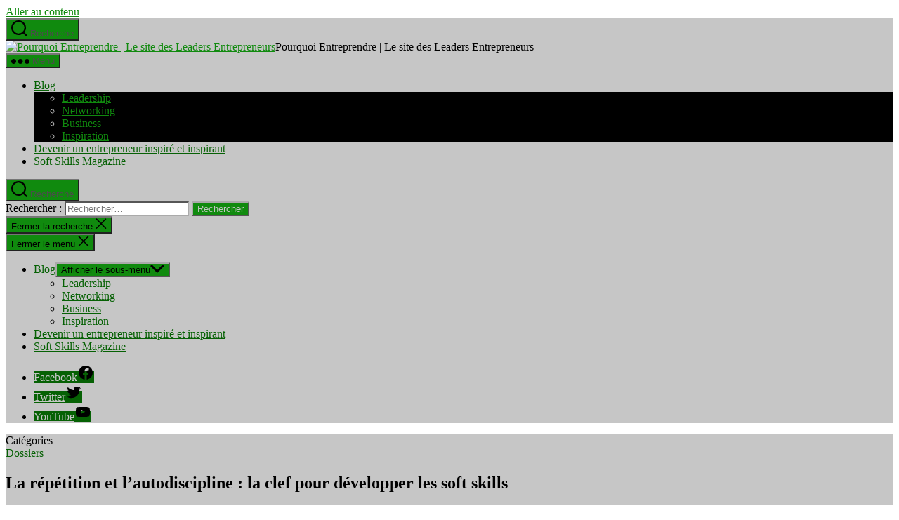

--- FILE ---
content_type: text/html; charset=UTF-8
request_url: https://www.pourquoi-entreprendre.fr/autodiscipline-softskills/
body_size: 23947
content:
<!DOCTYPE html>

<html class="no-js" dir="ltr" lang="fr-FR" prefix="og: https://ogp.me/ns#">

	<head>

		<meta charset="UTF-8">
		<meta name="viewport" content="width=device-width, initial-scale=1.0" >

		<link rel="profile" href="https://gmpg.org/xfn/11">

		<title>La répétition et l’autodiscipline : la clef pour développer les soft skills | Pourquoi Entreprendre | Le site des Leaders Entrepreneurs</title>

		<!-- All in One SEO 4.7.0 - aioseo.com -->
		<meta name="robots" content="max-image-preview:large" />
		<link rel="canonical" href="https://www.pourquoi-entreprendre.fr/autodiscipline-softskills/" />
		<meta name="generator" content="All in One SEO (AIOSEO) 4.7.0" />
		<meta property="og:locale" content="fr_FR" />
		<meta property="og:site_name" content="Pourquoi Entreprendre | Le site des Leaders Entrepreneurs |" />
		<meta property="og:type" content="article" />
		<meta property="og:title" content="La répétition et l’autodiscipline : la clef pour développer les soft skills | Pourquoi Entreprendre | Le site des Leaders Entrepreneurs" />
		<meta property="og:url" content="https://www.pourquoi-entreprendre.fr/autodiscipline-softskills/" />
		<meta property="og:image" content="https://www.pourquoi-entreprendre.fr/wp-content/uploads/2021/05/logo-pourquoi-entreprendre.png" />
		<meta property="og:image:secure_url" content="https://www.pourquoi-entreprendre.fr/wp-content/uploads/2021/05/logo-pourquoi-entreprendre.png" />
		<meta property="article:published_time" content="2017-03-30T09:40:57+00:00" />
		<meta property="article:modified_time" content="2020-10-25T16:16:30+00:00" />
		<meta name="twitter:card" content="summary" />
		<meta name="twitter:title" content="La répétition et l’autodiscipline : la clef pour développer les soft skills | Pourquoi Entreprendre | Le site des Leaders Entrepreneurs" />
		<meta name="twitter:image" content="https://www.pourquoi-entreprendre.fr/wp-content/uploads/2021/05/logo-pourquoi-entreprendre.png" />
		<script type="application/ld+json" class="aioseo-schema">
			{"@context":"https:\/\/schema.org","@graph":[{"@type":"Article","@id":"https:\/\/www.pourquoi-entreprendre.fr\/autodiscipline-softskills\/#article","name":"La r\u00e9p\u00e9tition et l\u2019autodiscipline : la clef pour d\u00e9velopper les soft skills | Pourquoi Entreprendre | Le site des Leaders Entrepreneurs","headline":"La r\u00e9p\u00e9tition et l&#8217;autodiscipline : la clef pour d\u00e9velopper les soft skills","author":{"@id":"https:\/\/www.pourquoi-entreprendre.fr\/author\/admin\/#author"},"publisher":{"@id":"https:\/\/www.pourquoi-entreprendre.fr\/#organization"},"image":{"@type":"ImageObject","url":"https:\/\/www.pourquoi-entreprendre.fr\/wp-content\/uploads\/2017\/03\/Podcast-Leaders-Entrepreneurs-Je\u0301ro\u0302me-Hoarau-light.png","width":1800,"height":1790,"caption":"Podcast Leaders Entrepreneurs - Je\u0301ro\u0302me Hoarau"},"datePublished":"2017-03-30T11:40:57+02:00","dateModified":"2020-10-25T18:16:30+02:00","inLanguage":"fr-FR","commentCount":1,"mainEntityOfPage":{"@id":"https:\/\/www.pourquoi-entreprendre.fr\/autodiscipline-softskills\/#webpage"},"isPartOf":{"@id":"https:\/\/www.pourquoi-entreprendre.fr\/autodiscipline-softskills\/#webpage"},"articleSection":"Dossiers, efficacit\u00e9, habitude, leadership, podcast, soft skills, Vid\u00e9o"},{"@type":"BreadcrumbList","@id":"https:\/\/www.pourquoi-entreprendre.fr\/autodiscipline-softskills\/#breadcrumblist","itemListElement":[{"@type":"ListItem","@id":"https:\/\/www.pourquoi-entreprendre.fr\/#listItem","position":1,"name":"Domicile","item":"https:\/\/www.pourquoi-entreprendre.fr\/","nextItem":"https:\/\/www.pourquoi-entreprendre.fr\/autodiscipline-softskills\/#listItem"},{"@type":"ListItem","@id":"https:\/\/www.pourquoi-entreprendre.fr\/autodiscipline-softskills\/#listItem","position":2,"name":"La r\u00e9p\u00e9tition et l'autodiscipline : la clef pour d\u00e9velopper les soft skills","previousItem":"https:\/\/www.pourquoi-entreprendre.fr\/#listItem"}]},{"@type":"Organization","@id":"https:\/\/www.pourquoi-entreprendre.fr\/#organization","name":"Pourquoi Entreprendre","url":"https:\/\/www.pourquoi-entreprendre.fr\/","logo":{"@type":"ImageObject","url":"https:\/\/www.pourquoi-entreprendre.fr\/wp-content\/uploads\/2021\/05\/logo-pourquoi-entreprendre.png","@id":"https:\/\/www.pourquoi-entreprendre.fr\/autodiscipline-softskills\/#organizationLogo","width":512,"height":268},"image":{"@id":"https:\/\/www.pourquoi-entreprendre.fr\/autodiscipline-softskills\/#organizationLogo"}},{"@type":"Person","@id":"https:\/\/www.pourquoi-entreprendre.fr\/author\/admin\/#author","url":"https:\/\/www.pourquoi-entreprendre.fr\/author\/admin\/","name":"J\u00e9r\u00f4me HOARAU","image":{"@type":"ImageObject","@id":"https:\/\/www.pourquoi-entreprendre.fr\/autodiscipline-softskills\/#authorImage","url":"https:\/\/secure.gravatar.com\/avatar\/c0070e7f1f9b32b1765ecf0f99ab577e?s=96&d=mm&r=g","width":96,"height":96,"caption":"J\u00e9r\u00f4me HOARAU"}},{"@type":"WebPage","@id":"https:\/\/www.pourquoi-entreprendre.fr\/autodiscipline-softskills\/#webpage","url":"https:\/\/www.pourquoi-entreprendre.fr\/autodiscipline-softskills\/","name":"La r\u00e9p\u00e9tition et l\u2019autodiscipline : la clef pour d\u00e9velopper les soft skills | Pourquoi Entreprendre | Le site des Leaders Entrepreneurs","inLanguage":"fr-FR","isPartOf":{"@id":"https:\/\/www.pourquoi-entreprendre.fr\/#website"},"breadcrumb":{"@id":"https:\/\/www.pourquoi-entreprendre.fr\/autodiscipline-softskills\/#breadcrumblist"},"author":{"@id":"https:\/\/www.pourquoi-entreprendre.fr\/author\/admin\/#author"},"creator":{"@id":"https:\/\/www.pourquoi-entreprendre.fr\/author\/admin\/#author"},"image":{"@type":"ImageObject","url":"https:\/\/www.pourquoi-entreprendre.fr\/wp-content\/uploads\/2017\/03\/Podcast-Leaders-Entrepreneurs-Je\u0301ro\u0302me-Hoarau-light.png","@id":"https:\/\/www.pourquoi-entreprendre.fr\/autodiscipline-softskills\/#mainImage","width":1800,"height":1790,"caption":"Podcast Leaders Entrepreneurs - Je\u0301ro\u0302me Hoarau"},"primaryImageOfPage":{"@id":"https:\/\/www.pourquoi-entreprendre.fr\/autodiscipline-softskills\/#mainImage"},"datePublished":"2017-03-30T11:40:57+02:00","dateModified":"2020-10-25T18:16:30+02:00"},{"@type":"WebSite","@id":"https:\/\/www.pourquoi-entreprendre.fr\/#website","url":"https:\/\/www.pourquoi-entreprendre.fr\/","name":"Pourquoi Entreprendre | Le site des Leaders Entrepreneurs","inLanguage":"fr-FR","publisher":{"@id":"https:\/\/www.pourquoi-entreprendre.fr\/#organization"}}]}
		</script>
		<!-- All in One SEO -->

<link rel='dns-prefetch' href='//cdn.jsdelivr.net' />
<link rel='dns-prefetch' href='//www.googletagmanager.com' />
<link rel="alternate" type="application/rss+xml" title="Pourquoi Entreprendre | Le site des Leaders Entrepreneurs &raquo; Flux" href="https://www.pourquoi-entreprendre.fr/feed/" />
<link rel="alternate" type="application/rss+xml" title="Pourquoi Entreprendre | Le site des Leaders Entrepreneurs &raquo; Flux des commentaires" href="https://www.pourquoi-entreprendre.fr/comments/feed/" />
<link rel="alternate" type="application/rss+xml" title="Pourquoi Entreprendre | Le site des Leaders Entrepreneurs &raquo; La répétition et l&#8217;autodiscipline : la clef pour développer les soft skills Flux des commentaires" href="https://www.pourquoi-entreprendre.fr/autodiscipline-softskills/feed/" />
<script>
window._wpemojiSettings = {"baseUrl":"https:\/\/s.w.org\/images\/core\/emoji\/14.0.0\/72x72\/","ext":".png","svgUrl":"https:\/\/s.w.org\/images\/core\/emoji\/14.0.0\/svg\/","svgExt":".svg","source":{"concatemoji":"https:\/\/www.pourquoi-entreprendre.fr\/wp-includes\/js\/wp-emoji-release.min.js?ver=6.3.7"}};
/*! This file is auto-generated */
!function(i,n){var o,s,e;function c(e){try{var t={supportTests:e,timestamp:(new Date).valueOf()};sessionStorage.setItem(o,JSON.stringify(t))}catch(e){}}function p(e,t,n){e.clearRect(0,0,e.canvas.width,e.canvas.height),e.fillText(t,0,0);var t=new Uint32Array(e.getImageData(0,0,e.canvas.width,e.canvas.height).data),r=(e.clearRect(0,0,e.canvas.width,e.canvas.height),e.fillText(n,0,0),new Uint32Array(e.getImageData(0,0,e.canvas.width,e.canvas.height).data));return t.every(function(e,t){return e===r[t]})}function u(e,t,n){switch(t){case"flag":return n(e,"\ud83c\udff3\ufe0f\u200d\u26a7\ufe0f","\ud83c\udff3\ufe0f\u200b\u26a7\ufe0f")?!1:!n(e,"\ud83c\uddfa\ud83c\uddf3","\ud83c\uddfa\u200b\ud83c\uddf3")&&!n(e,"\ud83c\udff4\udb40\udc67\udb40\udc62\udb40\udc65\udb40\udc6e\udb40\udc67\udb40\udc7f","\ud83c\udff4\u200b\udb40\udc67\u200b\udb40\udc62\u200b\udb40\udc65\u200b\udb40\udc6e\u200b\udb40\udc67\u200b\udb40\udc7f");case"emoji":return!n(e,"\ud83e\udef1\ud83c\udffb\u200d\ud83e\udef2\ud83c\udfff","\ud83e\udef1\ud83c\udffb\u200b\ud83e\udef2\ud83c\udfff")}return!1}function f(e,t,n){var r="undefined"!=typeof WorkerGlobalScope&&self instanceof WorkerGlobalScope?new OffscreenCanvas(300,150):i.createElement("canvas"),a=r.getContext("2d",{willReadFrequently:!0}),o=(a.textBaseline="top",a.font="600 32px Arial",{});return e.forEach(function(e){o[e]=t(a,e,n)}),o}function t(e){var t=i.createElement("script");t.src=e,t.defer=!0,i.head.appendChild(t)}"undefined"!=typeof Promise&&(o="wpEmojiSettingsSupports",s=["flag","emoji"],n.supports={everything:!0,everythingExceptFlag:!0},e=new Promise(function(e){i.addEventListener("DOMContentLoaded",e,{once:!0})}),new Promise(function(t){var n=function(){try{var e=JSON.parse(sessionStorage.getItem(o));if("object"==typeof e&&"number"==typeof e.timestamp&&(new Date).valueOf()<e.timestamp+604800&&"object"==typeof e.supportTests)return e.supportTests}catch(e){}return null}();if(!n){if("undefined"!=typeof Worker&&"undefined"!=typeof OffscreenCanvas&&"undefined"!=typeof URL&&URL.createObjectURL&&"undefined"!=typeof Blob)try{var e="postMessage("+f.toString()+"("+[JSON.stringify(s),u.toString(),p.toString()].join(",")+"));",r=new Blob([e],{type:"text/javascript"}),a=new Worker(URL.createObjectURL(r),{name:"wpTestEmojiSupports"});return void(a.onmessage=function(e){c(n=e.data),a.terminate(),t(n)})}catch(e){}c(n=f(s,u,p))}t(n)}).then(function(e){for(var t in e)n.supports[t]=e[t],n.supports.everything=n.supports.everything&&n.supports[t],"flag"!==t&&(n.supports.everythingExceptFlag=n.supports.everythingExceptFlag&&n.supports[t]);n.supports.everythingExceptFlag=n.supports.everythingExceptFlag&&!n.supports.flag,n.DOMReady=!1,n.readyCallback=function(){n.DOMReady=!0}}).then(function(){return e}).then(function(){var e;n.supports.everything||(n.readyCallback(),(e=n.source||{}).concatemoji?t(e.concatemoji):e.wpemoji&&e.twemoji&&(t(e.twemoji),t(e.wpemoji)))}))}((window,document),window._wpemojiSettings);
</script>
<style>
img.wp-smiley,
img.emoji {
	display: inline !important;
	border: none !important;
	box-shadow: none !important;
	height: 1em !important;
	width: 1em !important;
	margin: 0 0.07em !important;
	vertical-align: -0.1em !important;
	background: none !important;
	padding: 0 !important;
}
</style>
	<link rel='stylesheet' id='cf7ic_style-css' href='https://www.pourquoi-entreprendre.fr/wp-content/plugins/contact-form-7-image-captcha/css/cf7ic-style.css?ver=3.3.7' media='all' />
<link rel='stylesheet' id='wp-block-library-css' href='https://www.pourquoi-entreprendre.fr/wp-includes/css/dist/block-library/style.min.css?ver=6.3.7' media='all' />
<link rel='stylesheet' id='fontawesome-free-css' href='https://www.pourquoi-entreprendre.fr/wp-content/plugins/getwid/vendors/fontawesome-free/css/all.min.css?ver=5.5.0' media='all' />
<link rel='stylesheet' id='slick-css' href='https://www.pourquoi-entreprendre.fr/wp-content/plugins/getwid/vendors/slick/slick/slick.min.css?ver=1.9.0' media='all' />
<link rel='stylesheet' id='slick-theme-css' href='https://www.pourquoi-entreprendre.fr/wp-content/plugins/getwid/vendors/slick/slick/slick-theme.min.css?ver=1.9.0' media='all' />
<link rel='stylesheet' id='fancybox-css' href='https://www.pourquoi-entreprendre.fr/wp-content/plugins/getwid/vendors/fancybox/jquery.fancybox.min.css?ver=3.5.7' media='all' />
<link rel='stylesheet' id='getwid-blocks-css' href='https://www.pourquoi-entreprendre.fr/wp-content/plugins/getwid/assets/css/blocks.style.css?ver=2.0.11' media='all' />
<style id='getwid-blocks-inline-css'>
.wp-block-getwid-section .wp-block-getwid-section__wrapper .wp-block-getwid-section__inner-wrapper{max-width: 580px;}
</style>
<style id='classic-theme-styles-inline-css'>
/*! This file is auto-generated */
.wp-block-button__link{color:#fff;background-color:#32373c;border-radius:9999px;box-shadow:none;text-decoration:none;padding:calc(.667em + 2px) calc(1.333em + 2px);font-size:1.125em}.wp-block-file__button{background:#32373c;color:#fff;text-decoration:none}
</style>
<style id='global-styles-inline-css'>
body{--wp--preset--color--black: #000000;--wp--preset--color--cyan-bluish-gray: #abb8c3;--wp--preset--color--white: #ffffff;--wp--preset--color--pale-pink: #f78da7;--wp--preset--color--vivid-red: #cf2e2e;--wp--preset--color--luminous-vivid-orange: #ff6900;--wp--preset--color--luminous-vivid-amber: #fcb900;--wp--preset--color--light-green-cyan: #7bdcb5;--wp--preset--color--vivid-green-cyan: #00d084;--wp--preset--color--pale-cyan-blue: #8ed1fc;--wp--preset--color--vivid-cyan-blue: #0693e3;--wp--preset--color--vivid-purple: #9b51e0;--wp--preset--color--accent: #108a0e;--wp--preset--color--primary: #000000;--wp--preset--color--secondary: #6d6d6d;--wp--preset--color--subtle-background: #dbdbdb;--wp--preset--color--background: #ffffff;--wp--preset--gradient--vivid-cyan-blue-to-vivid-purple: linear-gradient(135deg,rgba(6,147,227,1) 0%,rgb(155,81,224) 100%);--wp--preset--gradient--light-green-cyan-to-vivid-green-cyan: linear-gradient(135deg,rgb(122,220,180) 0%,rgb(0,208,130) 100%);--wp--preset--gradient--luminous-vivid-amber-to-luminous-vivid-orange: linear-gradient(135deg,rgba(252,185,0,1) 0%,rgba(255,105,0,1) 100%);--wp--preset--gradient--luminous-vivid-orange-to-vivid-red: linear-gradient(135deg,rgba(255,105,0,1) 0%,rgb(207,46,46) 100%);--wp--preset--gradient--very-light-gray-to-cyan-bluish-gray: linear-gradient(135deg,rgb(238,238,238) 0%,rgb(169,184,195) 100%);--wp--preset--gradient--cool-to-warm-spectrum: linear-gradient(135deg,rgb(74,234,220) 0%,rgb(151,120,209) 20%,rgb(207,42,186) 40%,rgb(238,44,130) 60%,rgb(251,105,98) 80%,rgb(254,248,76) 100%);--wp--preset--gradient--blush-light-purple: linear-gradient(135deg,rgb(255,206,236) 0%,rgb(152,150,240) 100%);--wp--preset--gradient--blush-bordeaux: linear-gradient(135deg,rgb(254,205,165) 0%,rgb(254,45,45) 50%,rgb(107,0,62) 100%);--wp--preset--gradient--luminous-dusk: linear-gradient(135deg,rgb(255,203,112) 0%,rgb(199,81,192) 50%,rgb(65,88,208) 100%);--wp--preset--gradient--pale-ocean: linear-gradient(135deg,rgb(255,245,203) 0%,rgb(182,227,212) 50%,rgb(51,167,181) 100%);--wp--preset--gradient--electric-grass: linear-gradient(135deg,rgb(202,248,128) 0%,rgb(113,206,126) 100%);--wp--preset--gradient--midnight: linear-gradient(135deg,rgb(2,3,129) 0%,rgb(40,116,252) 100%);--wp--preset--font-size--small: 18px;--wp--preset--font-size--medium: 20px;--wp--preset--font-size--large: 26.25px;--wp--preset--font-size--x-large: 42px;--wp--preset--font-size--normal: 21px;--wp--preset--font-size--larger: 32px;--wp--preset--spacing--20: 0.44rem;--wp--preset--spacing--30: 0.67rem;--wp--preset--spacing--40: 1rem;--wp--preset--spacing--50: 1.5rem;--wp--preset--spacing--60: 2.25rem;--wp--preset--spacing--70: 3.38rem;--wp--preset--spacing--80: 5.06rem;--wp--preset--shadow--natural: 6px 6px 9px rgba(0, 0, 0, 0.2);--wp--preset--shadow--deep: 12px 12px 50px rgba(0, 0, 0, 0.4);--wp--preset--shadow--sharp: 6px 6px 0px rgba(0, 0, 0, 0.2);--wp--preset--shadow--outlined: 6px 6px 0px -3px rgba(255, 255, 255, 1), 6px 6px rgba(0, 0, 0, 1);--wp--preset--shadow--crisp: 6px 6px 0px rgba(0, 0, 0, 1);}:where(.is-layout-flex){gap: 0.5em;}:where(.is-layout-grid){gap: 0.5em;}body .is-layout-flow > .alignleft{float: left;margin-inline-start: 0;margin-inline-end: 2em;}body .is-layout-flow > .alignright{float: right;margin-inline-start: 2em;margin-inline-end: 0;}body .is-layout-flow > .aligncenter{margin-left: auto !important;margin-right: auto !important;}body .is-layout-constrained > .alignleft{float: left;margin-inline-start: 0;margin-inline-end: 2em;}body .is-layout-constrained > .alignright{float: right;margin-inline-start: 2em;margin-inline-end: 0;}body .is-layout-constrained > .aligncenter{margin-left: auto !important;margin-right: auto !important;}body .is-layout-constrained > :where(:not(.alignleft):not(.alignright):not(.alignfull)){max-width: var(--wp--style--global--content-size);margin-left: auto !important;margin-right: auto !important;}body .is-layout-constrained > .alignwide{max-width: var(--wp--style--global--wide-size);}body .is-layout-flex{display: flex;}body .is-layout-flex{flex-wrap: wrap;align-items: center;}body .is-layout-flex > *{margin: 0;}body .is-layout-grid{display: grid;}body .is-layout-grid > *{margin: 0;}:where(.wp-block-columns.is-layout-flex){gap: 2em;}:where(.wp-block-columns.is-layout-grid){gap: 2em;}:where(.wp-block-post-template.is-layout-flex){gap: 1.25em;}:where(.wp-block-post-template.is-layout-grid){gap: 1.25em;}.has-black-color{color: var(--wp--preset--color--black) !important;}.has-cyan-bluish-gray-color{color: var(--wp--preset--color--cyan-bluish-gray) !important;}.has-white-color{color: var(--wp--preset--color--white) !important;}.has-pale-pink-color{color: var(--wp--preset--color--pale-pink) !important;}.has-vivid-red-color{color: var(--wp--preset--color--vivid-red) !important;}.has-luminous-vivid-orange-color{color: var(--wp--preset--color--luminous-vivid-orange) !important;}.has-luminous-vivid-amber-color{color: var(--wp--preset--color--luminous-vivid-amber) !important;}.has-light-green-cyan-color{color: var(--wp--preset--color--light-green-cyan) !important;}.has-vivid-green-cyan-color{color: var(--wp--preset--color--vivid-green-cyan) !important;}.has-pale-cyan-blue-color{color: var(--wp--preset--color--pale-cyan-blue) !important;}.has-vivid-cyan-blue-color{color: var(--wp--preset--color--vivid-cyan-blue) !important;}.has-vivid-purple-color{color: var(--wp--preset--color--vivid-purple) !important;}.has-black-background-color{background-color: var(--wp--preset--color--black) !important;}.has-cyan-bluish-gray-background-color{background-color: var(--wp--preset--color--cyan-bluish-gray) !important;}.has-white-background-color{background-color: var(--wp--preset--color--white) !important;}.has-pale-pink-background-color{background-color: var(--wp--preset--color--pale-pink) !important;}.has-vivid-red-background-color{background-color: var(--wp--preset--color--vivid-red) !important;}.has-luminous-vivid-orange-background-color{background-color: var(--wp--preset--color--luminous-vivid-orange) !important;}.has-luminous-vivid-amber-background-color{background-color: var(--wp--preset--color--luminous-vivid-amber) !important;}.has-light-green-cyan-background-color{background-color: var(--wp--preset--color--light-green-cyan) !important;}.has-vivid-green-cyan-background-color{background-color: var(--wp--preset--color--vivid-green-cyan) !important;}.has-pale-cyan-blue-background-color{background-color: var(--wp--preset--color--pale-cyan-blue) !important;}.has-vivid-cyan-blue-background-color{background-color: var(--wp--preset--color--vivid-cyan-blue) !important;}.has-vivid-purple-background-color{background-color: var(--wp--preset--color--vivid-purple) !important;}.has-black-border-color{border-color: var(--wp--preset--color--black) !important;}.has-cyan-bluish-gray-border-color{border-color: var(--wp--preset--color--cyan-bluish-gray) !important;}.has-white-border-color{border-color: var(--wp--preset--color--white) !important;}.has-pale-pink-border-color{border-color: var(--wp--preset--color--pale-pink) !important;}.has-vivid-red-border-color{border-color: var(--wp--preset--color--vivid-red) !important;}.has-luminous-vivid-orange-border-color{border-color: var(--wp--preset--color--luminous-vivid-orange) !important;}.has-luminous-vivid-amber-border-color{border-color: var(--wp--preset--color--luminous-vivid-amber) !important;}.has-light-green-cyan-border-color{border-color: var(--wp--preset--color--light-green-cyan) !important;}.has-vivid-green-cyan-border-color{border-color: var(--wp--preset--color--vivid-green-cyan) !important;}.has-pale-cyan-blue-border-color{border-color: var(--wp--preset--color--pale-cyan-blue) !important;}.has-vivid-cyan-blue-border-color{border-color: var(--wp--preset--color--vivid-cyan-blue) !important;}.has-vivid-purple-border-color{border-color: var(--wp--preset--color--vivid-purple) !important;}.has-vivid-cyan-blue-to-vivid-purple-gradient-background{background: var(--wp--preset--gradient--vivid-cyan-blue-to-vivid-purple) !important;}.has-light-green-cyan-to-vivid-green-cyan-gradient-background{background: var(--wp--preset--gradient--light-green-cyan-to-vivid-green-cyan) !important;}.has-luminous-vivid-amber-to-luminous-vivid-orange-gradient-background{background: var(--wp--preset--gradient--luminous-vivid-amber-to-luminous-vivid-orange) !important;}.has-luminous-vivid-orange-to-vivid-red-gradient-background{background: var(--wp--preset--gradient--luminous-vivid-orange-to-vivid-red) !important;}.has-very-light-gray-to-cyan-bluish-gray-gradient-background{background: var(--wp--preset--gradient--very-light-gray-to-cyan-bluish-gray) !important;}.has-cool-to-warm-spectrum-gradient-background{background: var(--wp--preset--gradient--cool-to-warm-spectrum) !important;}.has-blush-light-purple-gradient-background{background: var(--wp--preset--gradient--blush-light-purple) !important;}.has-blush-bordeaux-gradient-background{background: var(--wp--preset--gradient--blush-bordeaux) !important;}.has-luminous-dusk-gradient-background{background: var(--wp--preset--gradient--luminous-dusk) !important;}.has-pale-ocean-gradient-background{background: var(--wp--preset--gradient--pale-ocean) !important;}.has-electric-grass-gradient-background{background: var(--wp--preset--gradient--electric-grass) !important;}.has-midnight-gradient-background{background: var(--wp--preset--gradient--midnight) !important;}.has-small-font-size{font-size: var(--wp--preset--font-size--small) !important;}.has-medium-font-size{font-size: var(--wp--preset--font-size--medium) !important;}.has-large-font-size{font-size: var(--wp--preset--font-size--large) !important;}.has-x-large-font-size{font-size: var(--wp--preset--font-size--x-large) !important;}
.wp-block-navigation a:where(:not(.wp-element-button)){color: inherit;}
:where(.wp-block-post-template.is-layout-flex){gap: 1.25em;}:where(.wp-block-post-template.is-layout-grid){gap: 1.25em;}
:where(.wp-block-columns.is-layout-flex){gap: 2em;}:where(.wp-block-columns.is-layout-grid){gap: 2em;}
.wp-block-pullquote{font-size: 1.5em;line-height: 1.6;}
</style>
<link rel='stylesheet' id='contact-form-7-css' href='https://www.pourquoi-entreprendre.fr/wp-content/plugins/contact-form-7/includes/css/styles.css?ver=5.9.8' media='all' />
<link rel='stylesheet' id='cookie-notice-front-css' href='https://www.pourquoi-entreprendre.fr/wp-content/plugins/cookie-notice/css/front.min.css?ver=2.4.18' media='all' />
<link rel='stylesheet' id='twentytwenty-style-css' href='https://www.pourquoi-entreprendre.fr/wp-content/themes/twentytwenty/style.css?ver=2.1' media='all' />
<style id='twentytwenty-style-inline-css'>
.color-accent,.color-accent-hover:hover,.color-accent-hover:focus,:root .has-accent-color,.has-drop-cap:not(:focus):first-letter,.wp-block-button.is-style-outline,a { color: #108a0e; }blockquote,.border-color-accent,.border-color-accent-hover:hover,.border-color-accent-hover:focus { border-color: #108a0e; }button,.button,.faux-button,.wp-block-button__link,.wp-block-file .wp-block-file__button,input[type="button"],input[type="reset"],input[type="submit"],.bg-accent,.bg-accent-hover:hover,.bg-accent-hover:focus,:root .has-accent-background-color,.comment-reply-link { background-color: #108a0e; }.fill-children-accent,.fill-children-accent * { fill: #108a0e; }:root .has-background-color,button,.button,.faux-button,.wp-block-button__link,.wp-block-file__button,input[type="button"],input[type="reset"],input[type="submit"],.wp-block-button,.comment-reply-link,.has-background.has-primary-background-color:not(.has-text-color),.has-background.has-primary-background-color *:not(.has-text-color),.has-background.has-accent-background-color:not(.has-text-color),.has-background.has-accent-background-color *:not(.has-text-color) { color: #ffffff; }:root .has-background-background-color { background-color: #ffffff; }body,.entry-title a,:root .has-primary-color { color: #000000; }:root .has-primary-background-color { background-color: #000000; }cite,figcaption,.wp-caption-text,.post-meta,.entry-content .wp-block-archives li,.entry-content .wp-block-categories li,.entry-content .wp-block-latest-posts li,.wp-block-latest-comments__comment-date,.wp-block-latest-posts__post-date,.wp-block-embed figcaption,.wp-block-image figcaption,.wp-block-pullquote cite,.comment-metadata,.comment-respond .comment-notes,.comment-respond .logged-in-as,.pagination .dots,.entry-content hr:not(.has-background),hr.styled-separator,:root .has-secondary-color { color: #6d6d6d; }:root .has-secondary-background-color { background-color: #6d6d6d; }pre,fieldset,input,textarea,table,table *,hr { border-color: #dbdbdb; }caption,code,code,kbd,samp,.wp-block-table.is-style-stripes tbody tr:nth-child(odd),:root .has-subtle-background-background-color { background-color: #dbdbdb; }.wp-block-table.is-style-stripes { border-bottom-color: #dbdbdb; }.wp-block-latest-posts.is-grid li { border-top-color: #dbdbdb; }:root .has-subtle-background-color { color: #dbdbdb; }body:not(.overlay-header) .primary-menu > li > a,body:not(.overlay-header) .primary-menu > li > .icon,.modal-menu a,.footer-menu a, .footer-widgets a,#site-footer .wp-block-button.is-style-outline,.wp-block-pullquote:before,.singular:not(.overlay-header) .entry-header a,.archive-header a,.header-footer-group .color-accent,.header-footer-group .color-accent-hover:hover { color: #066104; }.social-icons a,#site-footer button:not(.toggle),#site-footer .button,#site-footer .faux-button,#site-footer .wp-block-button__link,#site-footer .wp-block-file__button,#site-footer input[type="button"],#site-footer input[type="reset"],#site-footer input[type="submit"] { background-color: #066104; }.social-icons a,body:not(.overlay-header) .primary-menu ul,.header-footer-group button,.header-footer-group .button,.header-footer-group .faux-button,.header-footer-group .wp-block-button:not(.is-style-outline) .wp-block-button__link,.header-footer-group .wp-block-file__button,.header-footer-group input[type="button"],.header-footer-group input[type="reset"],.header-footer-group input[type="submit"] { color: #c6c6c6; }#site-header,.footer-nav-widgets-wrapper,#site-footer,.menu-modal,.menu-modal-inner,.search-modal-inner,.archive-header,.singular .entry-header,.singular .featured-media:before,.wp-block-pullquote:before { background-color: #c6c6c6; }.header-footer-group,body:not(.overlay-header) #site-header .toggle,.menu-modal .toggle { color: #000000; }body:not(.overlay-header) .primary-menu ul { background-color: #000000; }body:not(.overlay-header) .primary-menu > li > ul:after { border-bottom-color: #000000; }body:not(.overlay-header) .primary-menu ul ul:after { border-left-color: #000000; }.site-description,body:not(.overlay-header) .toggle-inner .toggle-text,.widget .post-date,.widget .rss-date,.widget_archive li,.widget_categories li,.widget cite,.widget_pages li,.widget_meta li,.widget_nav_menu li,.powered-by-wordpress,.to-the-top,.singular .entry-header .post-meta,.singular:not(.overlay-header) .entry-header .post-meta a { color: #4c4c4c; }.header-footer-group pre,.header-footer-group fieldset,.header-footer-group input,.header-footer-group textarea,.header-footer-group table,.header-footer-group table *,.footer-nav-widgets-wrapper,#site-footer,.menu-modal nav *,.footer-widgets-outer-wrapper,.footer-top { border-color: #aaaaaa; }.header-footer-group table caption,body:not(.overlay-header) .header-inner .toggle-wrapper::before { background-color: #aaaaaa; }
</style>
<link rel='stylesheet' id='twentytwenty-print-style-css' href='https://www.pourquoi-entreprendre.fr/wp-content/themes/twentytwenty/print.css?ver=2.1' media='print' />
<script src='https://www.pourquoi-entreprendre.fr/wp-includes/js/jquery/jquery.min.js?ver=3.7.0' id='jquery-core-js'></script>
<script src='https://www.pourquoi-entreprendre.fr/wp-includes/js/jquery/jquery-migrate.min.js?ver=3.4.1' id='jquery-migrate-js'></script>
<script id="cookie-notice-front-js-before">
var cnArgs = {"ajaxUrl":"https:\/\/www.pourquoi-entreprendre.fr\/wp-admin\/admin-ajax.php","nonce":"932f501d7f","hideEffect":"fade","position":"bottom","onScroll":false,"onScrollOffset":100,"onClick":false,"cookieName":"cookie_notice_accepted","cookieTime":15811200,"cookieTimeRejected":3600,"globalCookie":false,"redirection":false,"cache":false,"revokeCookies":false,"revokeCookiesOpt":"automatic"};
</script>
<script src='https://www.pourquoi-entreprendre.fr/wp-content/plugins/cookie-notice/js/front.min.js?ver=2.4.18' id='cookie-notice-front-js'></script>
<script src='https://www.pourquoi-entreprendre.fr/wp-content/themes/twentytwenty/assets/js/index.js?ver=2.1' id='twentytwenty-js-js' async></script>

<!-- Extrait de code de la balise Google (gtag.js) ajouté par Site Kit -->

<!-- Extrait Google Analytics ajouté par Site Kit -->
<script src='https://www.googletagmanager.com/gtag/js?id=GT-NNXK5ZX' id='google_gtagjs-js' async></script>
<script id="google_gtagjs-js-after">
window.dataLayer = window.dataLayer || [];function gtag(){dataLayer.push(arguments);}
gtag("set","linker",{"domains":["www.pourquoi-entreprendre.fr"]});
gtag("js", new Date());
gtag("set", "developer_id.dZTNiMT", true);
gtag("config", "GT-NNXK5ZX");
</script>

<!-- Extrait de code de la balise Google de fin (gtag.js) ajouté par Site Kit -->
<link rel="https://api.w.org/" href="https://www.pourquoi-entreprendre.fr/wp-json/" /><link rel="alternate" type="application/json" href="https://www.pourquoi-entreprendre.fr/wp-json/wp/v2/posts/11980" /><link rel="EditURI" type="application/rsd+xml" title="RSD" href="https://www.pourquoi-entreprendre.fr/xmlrpc.php?rsd" />
<meta name="generator" content="WordPress 6.3.7" />
<link rel='shortlink' href='https://www.pourquoi-entreprendre.fr/?p=11980' />
<link rel="alternate" type="application/json+oembed" href="https://www.pourquoi-entreprendre.fr/wp-json/oembed/1.0/embed?url=https%3A%2F%2Fwww.pourquoi-entreprendre.fr%2Fautodiscipline-softskills%2F" />
<link rel="alternate" type="text/xml+oembed" href="https://www.pourquoi-entreprendre.fr/wp-json/oembed/1.0/embed?url=https%3A%2F%2Fwww.pourquoi-entreprendre.fr%2Fautodiscipline-softskills%2F&#038;format=xml" />

		<!-- GA Google Analytics @ https://m0n.co/ga -->
		<script>
			(function(i,s,o,g,r,a,m){i['GoogleAnalyticsObject']=r;i[r]=i[r]||function(){
			(i[r].q=i[r].q||[]).push(arguments)},i[r].l=1*new Date();a=s.createElement(o),
			m=s.getElementsByTagName(o)[0];a.async=1;a.src=g;m.parentNode.insertBefore(a,m)
			})(window,document,'script','https://www.google-analytics.com/analytics.js','ga');
			ga('create', 'UA-15992802-1 ', 'auto');
			ga('require', 'displayfeatures');
			ga('require', 'linkid');
			ga('set', 'anonymizeIp', true);
			ga('set', 'forceSSL', true);
			ga('send', 'pageview');
		</script>

	<meta name="generator" content="Site Kit by Google 1.134.0" />	<script>document.documentElement.className = document.documentElement.className.replace( 'no-js', 'js' );</script>
	<style>.recentcomments a{display:inline !important;padding:0 !important;margin:0 !important;}</style><style id="custom-background-css">
body.custom-background { background-color: #ffffff; }
</style>
	<link rel="icon" href="https://www.pourquoi-entreprendre.fr/wp-content/uploads/2015/02/pefr.png" sizes="32x32" />
<link rel="icon" href="https://www.pourquoi-entreprendre.fr/wp-content/uploads/2015/02/pefr.png" sizes="192x192" />
<link rel="apple-touch-icon" href="https://www.pourquoi-entreprendre.fr/wp-content/uploads/2015/02/pefr.png" />
<meta name="msapplication-TileImage" content="https://www.pourquoi-entreprendre.fr/wp-content/uploads/2015/02/pefr.png" />

	</head>

	<body class="post-template-default single single-post postid-11980 single-format-video custom-background wp-custom-logo wp-embed-responsive cookies-not-set singular enable-search-modal has-post-thumbnail has-single-pagination showing-comments show-avatars footer-top-visible">

		<a class="skip-link screen-reader-text" href="#site-content">Aller au contenu</a>
		<header id="site-header" class="header-footer-group">

			<div class="header-inner section-inner">

				<div class="header-titles-wrapper">

					
						<button class="toggle search-toggle mobile-search-toggle" data-toggle-target=".search-modal" data-toggle-body-class="showing-search-modal" data-set-focus=".search-modal .search-field" aria-expanded="false">
							<span class="toggle-inner">
								<span class="toggle-icon">
									<svg class="svg-icon" aria-hidden="true" role="img" focusable="false" xmlns="http://www.w3.org/2000/svg" width="23" height="23" viewBox="0 0 23 23"><path d="M38.710696,48.0601792 L43,52.3494831 L41.3494831,54 L37.0601792,49.710696 C35.2632422,51.1481185 32.9839107,52.0076499 30.5038249,52.0076499 C24.7027226,52.0076499 20,47.3049272 20,41.5038249 C20,35.7027226 24.7027226,31 30.5038249,31 C36.3049272,31 41.0076499,35.7027226 41.0076499,41.5038249 C41.0076499,43.9839107 40.1481185,46.2632422 38.710696,48.0601792 Z M36.3875844,47.1716785 C37.8030221,45.7026647 38.6734666,43.7048964 38.6734666,41.5038249 C38.6734666,36.9918565 35.0157934,33.3341833 30.5038249,33.3341833 C25.9918565,33.3341833 22.3341833,36.9918565 22.3341833,41.5038249 C22.3341833,46.0157934 25.9918565,49.6734666 30.5038249,49.6734666 C32.7048964,49.6734666 34.7026647,48.8030221 36.1716785,47.3875844 C36.2023931,47.347638 36.2360451,47.3092237 36.2726343,47.2726343 C36.3092237,47.2360451 36.347638,47.2023931 36.3875844,47.1716785 Z" transform="translate(-20 -31)" /></svg>								</span>
								<span class="toggle-text">Recherche</span>
							</span>
						</button><!-- .search-toggle -->

					
					<div class="header-titles">

						<div class="site-logo faux-heading"><a href="https://www.pourquoi-entreprendre.fr/" class="custom-logo-link" rel="home"><img width="512" height="268" src="https://www.pourquoi-entreprendre.fr/wp-content/uploads/2021/05/logo-pourquoi-entreprendre.png" class="custom-logo" alt="Pourquoi Entreprendre | Le site des Leaders Entrepreneurs" decoding="async" fetchpriority="high" srcset="https://www.pourquoi-entreprendre.fr/wp-content/uploads/2021/05/logo-pourquoi-entreprendre.png 512w, https://www.pourquoi-entreprendre.fr/wp-content/uploads/2021/05/logo-pourquoi-entreprendre-300x157.png 300w, https://www.pourquoi-entreprendre.fr/wp-content/uploads/2021/05/logo-pourquoi-entreprendre-450x236.png 450w" sizes="(max-width: 512px) 100vw, 512px" /></a><span class="screen-reader-text">Pourquoi Entreprendre | Le site des Leaders Entrepreneurs</span></div>
					</div><!-- .header-titles -->

					<button class="toggle nav-toggle mobile-nav-toggle" data-toggle-target=".menu-modal"  data-toggle-body-class="showing-menu-modal" aria-expanded="false" data-set-focus=".close-nav-toggle">
						<span class="toggle-inner">
							<span class="toggle-icon">
								<svg class="svg-icon" aria-hidden="true" role="img" focusable="false" xmlns="http://www.w3.org/2000/svg" width="26" height="7" viewBox="0 0 26 7"><path fill-rule="evenodd" d="M332.5,45 C330.567003,45 329,43.4329966 329,41.5 C329,39.5670034 330.567003,38 332.5,38 C334.432997,38 336,39.5670034 336,41.5 C336,43.4329966 334.432997,45 332.5,45 Z M342,45 C340.067003,45 338.5,43.4329966 338.5,41.5 C338.5,39.5670034 340.067003,38 342,38 C343.932997,38 345.5,39.5670034 345.5,41.5 C345.5,43.4329966 343.932997,45 342,45 Z M351.5,45 C349.567003,45 348,43.4329966 348,41.5 C348,39.5670034 349.567003,38 351.5,38 C353.432997,38 355,39.5670034 355,41.5 C355,43.4329966 353.432997,45 351.5,45 Z" transform="translate(-329 -38)" /></svg>							</span>
							<span class="toggle-text">Menu</span>
						</span>
					</button><!-- .nav-toggle -->

				</div><!-- .header-titles-wrapper -->

				<div class="header-navigation-wrapper">

					
							<nav class="primary-menu-wrapper" aria-label="Horizontal">

								<ul class="primary-menu reset-list-style">

								<li id="menu-item-14007" class="menu-item menu-item-type-post_type menu-item-object-page current_page_parent menu-item-has-children menu-item-14007"><a href="https://www.pourquoi-entreprendre.fr/blog-entrepreneur/">Blog</a><span class="icon"></span>
<ul class="sub-menu">
	<li id="menu-item-9649" class="menu-item menu-item-type-custom menu-item-object-custom menu-item-9649"><a href="http://www.pourquoi-entreprendre.fr/tag/leadership/">Leadership</a></li>
	<li id="menu-item-9650" class="menu-item menu-item-type-custom menu-item-object-custom menu-item-9650"><a href="http://www.pourquoi-entreprendre.fr/tag/networking/">Networking</a></li>
	<li id="menu-item-9651" class="menu-item menu-item-type-custom menu-item-object-custom menu-item-9651"><a href="http://www.pourquoi-entreprendre.fr/tag/business/">Business</a></li>
	<li id="menu-item-9652" class="menu-item menu-item-type-custom menu-item-object-custom menu-item-9652"><a href="http://www.pourquoi-entreprendre.fr/tag/inspiration/">Inspiration</a></li>
</ul>
</li>
<li id="menu-item-12514" class="menu-item menu-item-type-custom menu-item-object-custom menu-item-12514"><a target="_blank" rel="noopener" href="https://lesintelligences.com/sl/pourquoientreprendre">Devenir un entrepreneur inspiré et inspirant</a></li>
<li id="menu-item-12800" class="menu-item menu-item-type-custom menu-item-object-custom menu-item-12800"><a target="_blank" rel="noopener" href="https://jerome-hoarau.com/Soft_Skills/m-Mag">Soft Skills Magazine</a></li>

								</ul>

							</nav><!-- .primary-menu-wrapper -->

						
						<div class="header-toggles hide-no-js">

						
							<div class="toggle-wrapper search-toggle-wrapper">

								<button class="toggle search-toggle desktop-search-toggle" data-toggle-target=".search-modal" data-toggle-body-class="showing-search-modal" data-set-focus=".search-modal .search-field" aria-expanded="false">
									<span class="toggle-inner">
										<svg class="svg-icon" aria-hidden="true" role="img" focusable="false" xmlns="http://www.w3.org/2000/svg" width="23" height="23" viewBox="0 0 23 23"><path d="M38.710696,48.0601792 L43,52.3494831 L41.3494831,54 L37.0601792,49.710696 C35.2632422,51.1481185 32.9839107,52.0076499 30.5038249,52.0076499 C24.7027226,52.0076499 20,47.3049272 20,41.5038249 C20,35.7027226 24.7027226,31 30.5038249,31 C36.3049272,31 41.0076499,35.7027226 41.0076499,41.5038249 C41.0076499,43.9839107 40.1481185,46.2632422 38.710696,48.0601792 Z M36.3875844,47.1716785 C37.8030221,45.7026647 38.6734666,43.7048964 38.6734666,41.5038249 C38.6734666,36.9918565 35.0157934,33.3341833 30.5038249,33.3341833 C25.9918565,33.3341833 22.3341833,36.9918565 22.3341833,41.5038249 C22.3341833,46.0157934 25.9918565,49.6734666 30.5038249,49.6734666 C32.7048964,49.6734666 34.7026647,48.8030221 36.1716785,47.3875844 C36.2023931,47.347638 36.2360451,47.3092237 36.2726343,47.2726343 C36.3092237,47.2360451 36.347638,47.2023931 36.3875844,47.1716785 Z" transform="translate(-20 -31)" /></svg>										<span class="toggle-text">Recherche</span>
									</span>
								</button><!-- .search-toggle -->

							</div>

							
						</div><!-- .header-toggles -->
						
				</div><!-- .header-navigation-wrapper -->

			</div><!-- .header-inner -->

			<div class="search-modal cover-modal header-footer-group" data-modal-target-string=".search-modal" role="dialog" aria-modal="true" aria-label="Rechercher">

	<div class="search-modal-inner modal-inner">

		<div class="section-inner">

			<form role="search" aria-label="Rechercher :" method="get" class="search-form" action="https://www.pourquoi-entreprendre.fr/">
	<label for="search-form-1">
		<span class="screen-reader-text">Rechercher :</span>
		<input type="search" id="search-form-1" class="search-field" placeholder="Rechercher&hellip;" value="" name="s" />
	</label>
	<input type="submit" class="search-submit" value="Rechercher" />
</form>

			<button class="toggle search-untoggle close-search-toggle fill-children-current-color" data-toggle-target=".search-modal" data-toggle-body-class="showing-search-modal" data-set-focus=".search-modal .search-field">
				<span class="screen-reader-text">Fermer la recherche</span>
				<svg class="svg-icon" aria-hidden="true" role="img" focusable="false" xmlns="http://www.w3.org/2000/svg" width="16" height="16" viewBox="0 0 16 16"><polygon fill="" fill-rule="evenodd" points="6.852 7.649 .399 1.195 1.445 .149 7.899 6.602 14.352 .149 15.399 1.195 8.945 7.649 15.399 14.102 14.352 15.149 7.899 8.695 1.445 15.149 .399 14.102" /></svg>			</button><!-- .search-toggle -->

		</div><!-- .section-inner -->

	</div><!-- .search-modal-inner -->

</div><!-- .menu-modal -->

		</header><!-- #site-header -->

		
<div class="menu-modal cover-modal header-footer-group" data-modal-target-string=".menu-modal">

	<div class="menu-modal-inner modal-inner">

		<div class="menu-wrapper section-inner">

			<div class="menu-top">

				<button class="toggle close-nav-toggle fill-children-current-color" data-toggle-target=".menu-modal" data-toggle-body-class="showing-menu-modal" data-set-focus=".menu-modal">
					<span class="toggle-text">Fermer le menu</span>
					<svg class="svg-icon" aria-hidden="true" role="img" focusable="false" xmlns="http://www.w3.org/2000/svg" width="16" height="16" viewBox="0 0 16 16"><polygon fill="" fill-rule="evenodd" points="6.852 7.649 .399 1.195 1.445 .149 7.899 6.602 14.352 .149 15.399 1.195 8.945 7.649 15.399 14.102 14.352 15.149 7.899 8.695 1.445 15.149 .399 14.102" /></svg>				</button><!-- .nav-toggle -->

				
					<nav class="mobile-menu" aria-label="Mobile">

						<ul class="modal-menu reset-list-style">

						<li class="menu-item menu-item-type-post_type menu-item-object-page current_page_parent menu-item-has-children menu-item-14007"><div class="ancestor-wrapper"><a href="https://www.pourquoi-entreprendre.fr/blog-entrepreneur/">Blog</a><button class="toggle sub-menu-toggle fill-children-current-color" data-toggle-target=".menu-modal .menu-item-14007 > .sub-menu" data-toggle-type="slidetoggle" data-toggle-duration="250" aria-expanded="false"><span class="screen-reader-text">Afficher le sous-menu</span><svg class="svg-icon" aria-hidden="true" role="img" focusable="false" xmlns="http://www.w3.org/2000/svg" width="20" height="12" viewBox="0 0 20 12"><polygon fill="" fill-rule="evenodd" points="1319.899 365.778 1327.678 358 1329.799 360.121 1319.899 370.021 1310 360.121 1312.121 358" transform="translate(-1310 -358)" /></svg></button></div><!-- .ancestor-wrapper -->
<ul class="sub-menu">
	<li class="menu-item menu-item-type-custom menu-item-object-custom menu-item-9649"><div class="ancestor-wrapper"><a href="http://www.pourquoi-entreprendre.fr/tag/leadership/">Leadership</a></div><!-- .ancestor-wrapper --></li>
	<li class="menu-item menu-item-type-custom menu-item-object-custom menu-item-9650"><div class="ancestor-wrapper"><a href="http://www.pourquoi-entreprendre.fr/tag/networking/">Networking</a></div><!-- .ancestor-wrapper --></li>
	<li class="menu-item menu-item-type-custom menu-item-object-custom menu-item-9651"><div class="ancestor-wrapper"><a href="http://www.pourquoi-entreprendre.fr/tag/business/">Business</a></div><!-- .ancestor-wrapper --></li>
	<li class="menu-item menu-item-type-custom menu-item-object-custom menu-item-9652"><div class="ancestor-wrapper"><a href="http://www.pourquoi-entreprendre.fr/tag/inspiration/">Inspiration</a></div><!-- .ancestor-wrapper --></li>
</ul>
</li>
<li class="menu-item menu-item-type-custom menu-item-object-custom menu-item-12514"><div class="ancestor-wrapper"><a target="_blank" rel="noopener" href="https://lesintelligences.com/sl/pourquoientreprendre">Devenir un entrepreneur inspiré et inspirant</a></div><!-- .ancestor-wrapper --></li>
<li class="menu-item menu-item-type-custom menu-item-object-custom menu-item-12800"><div class="ancestor-wrapper"><a target="_blank" rel="noopener" href="https://jerome-hoarau.com/Soft_Skills/m-Mag">Soft Skills Magazine</a></div><!-- .ancestor-wrapper --></li>

						</ul>

					</nav>

					
			</div><!-- .menu-top -->

			<div class="menu-bottom">

				
					<nav aria-label="Liens de réseaux sociaux étendus">
						<ul class="social-menu reset-list-style social-icons fill-children-current-color">

							<li id="menu-item-14008" class="menu-item menu-item-type-custom menu-item-object-custom menu-item-14008"><a target="_blank" rel="noopener" href="https://www.facebook.com/jeromehoaraupro"><span class="screen-reader-text">Facebook</span><svg class="svg-icon" aria-hidden="true" role="img" focusable="false" width="24" height="24" viewBox="0 0 24 24" xmlns="http://www.w3.org/2000/svg"><path d="M12 2C6.5 2 2 6.5 2 12c0 5 3.7 9.1 8.4 9.9v-7H7.9V12h2.5V9.8c0-2.5 1.5-3.9 3.8-3.9 1.1 0 2.2.2 2.2.2v2.5h-1.3c-1.2 0-1.6.8-1.6 1.6V12h2.8l-.4 2.9h-2.3v7C18.3 21.1 22 17 22 12c0-5.5-4.5-10-10-10z"></path></svg></a></li>
<li id="menu-item-14009" class="menu-item menu-item-type-custom menu-item-object-custom menu-item-14009"><a target="_blank" rel="noopener" href="http://twitter.com/jero974"><span class="screen-reader-text">Twitter</span><svg class="svg-icon" aria-hidden="true" role="img" focusable="false" width="24" height="24" viewBox="0 0 24 24" xmlns="http://www.w3.org/2000/svg"><path d="M22.23,5.924c-0.736,0.326-1.527,0.547-2.357,0.646c0.847-0.508,1.498-1.312,1.804-2.27 c-0.793,0.47-1.671,0.812-2.606,0.996C18.324,4.498,17.257,4,16.077,4c-2.266,0-4.103,1.837-4.103,4.103 c0,0.322,0.036,0.635,0.106,0.935C8.67,8.867,5.647,7.234,3.623,4.751C3.27,5.357,3.067,6.062,3.067,6.814 c0,1.424,0.724,2.679,1.825,3.415c-0.673-0.021-1.305-0.206-1.859-0.513c0,0.017,0,0.034,0,0.052c0,1.988,1.414,3.647,3.292,4.023 c-0.344,0.094-0.707,0.144-1.081,0.144c-0.264,0-0.521-0.026-0.772-0.074c0.522,1.63,2.038,2.816,3.833,2.85 c-1.404,1.1-3.174,1.756-5.096,1.756c-0.331,0-0.658-0.019-0.979-0.057c1.816,1.164,3.973,1.843,6.29,1.843 c7.547,0,11.675-6.252,11.675-11.675c0-0.178-0.004-0.355-0.012-0.531C20.985,7.47,21.68,6.747,22.23,5.924z"></path></svg></a></li>
<li id="menu-item-14010" class="menu-item menu-item-type-custom menu-item-object-custom menu-item-14010"><a target="_blank" rel="noopener" href="https://www.youtube.com/channel/UCaUOAMfxMyI6PHQ6t3yeYpQ"><span class="screen-reader-text">YouTube</span><svg class="svg-icon" aria-hidden="true" role="img" focusable="false" width="24" height="24" viewBox="0 0 24 24" xmlns="http://www.w3.org/2000/svg"><path d="M21.8,8.001c0,0-0.195-1.378-0.795-1.985c-0.76-0.797-1.613-0.801-2.004-0.847c-2.799-0.202-6.997-0.202-6.997-0.202 h-0.009c0,0-4.198,0-6.997,0.202C4.608,5.216,3.756,5.22,2.995,6.016C2.395,6.623,2.2,8.001,2.2,8.001S2,9.62,2,11.238v1.517 c0,1.618,0.2,3.237,0.2,3.237s0.195,1.378,0.795,1.985c0.761,0.797,1.76,0.771,2.205,0.855c1.6,0.153,6.8,0.201,6.8,0.201 s4.203-0.006,7.001-0.209c0.391-0.047,1.243-0.051,2.004-0.847c0.6-0.607,0.795-1.985,0.795-1.985s0.2-1.618,0.2-3.237v-1.517 C22,9.62,21.8,8.001,21.8,8.001z M9.935,14.594l-0.001-5.62l5.404,2.82L9.935,14.594z"></path></svg></a></li>

						</ul>
					</nav><!-- .social-menu -->

				
			</div><!-- .menu-bottom -->

		</div><!-- .menu-wrapper -->

	</div><!-- .menu-modal-inner -->

</div><!-- .menu-modal -->

<main id="site-content">

	
<article class="post-11980 post type-post status-publish format-video has-post-thumbnail hentry category-dossiers tag-efficacite tag-habitude tag-leadership tag-podcast tag-soft-skills post_format-post-format-video" id="post-11980">

	
<header class="entry-header has-text-align-center header-footer-group">

	<div class="entry-header-inner section-inner medium">

		
			<div class="entry-categories">
				<span class="screen-reader-text">Catégories</span>
				<div class="entry-categories-inner">
					<a href="https://www.pourquoi-entreprendre.fr/category/dossiers/" rel="category tag">Dossiers</a>				</div><!-- .entry-categories-inner -->
			</div><!-- .entry-categories -->

			<h1 class="entry-title">La répétition et l&#8217;autodiscipline : la clef pour développer les soft skills</h1>
		<div class="post-meta-wrapper post-meta-single post-meta-single-top">

			<ul class="post-meta">

									<li class="post-author meta-wrapper">
						<span class="meta-icon">
							<span class="screen-reader-text">Auteur de l’article</span>
							<svg class="svg-icon" aria-hidden="true" role="img" focusable="false" xmlns="http://www.w3.org/2000/svg" width="18" height="20" viewBox="0 0 18 20"><path fill="" d="M18,19 C18,19.5522847 17.5522847,20 17,20 C16.4477153,20 16,19.5522847 16,19 L16,17 C16,15.3431458 14.6568542,14 13,14 L5,14 C3.34314575,14 2,15.3431458 2,17 L2,19 C2,19.5522847 1.55228475,20 1,20 C0.44771525,20 0,19.5522847 0,19 L0,17 C0,14.2385763 2.23857625,12 5,12 L13,12 C15.7614237,12 18,14.2385763 18,17 L18,19 Z M9,10 C6.23857625,10 4,7.76142375 4,5 C4,2.23857625 6.23857625,0 9,0 C11.7614237,0 14,2.23857625 14,5 C14,7.76142375 11.7614237,10 9,10 Z M9,8 C10.6568542,8 12,6.65685425 12,5 C12,3.34314575 10.6568542,2 9,2 C7.34314575,2 6,3.34314575 6,5 C6,6.65685425 7.34314575,8 9,8 Z" /></svg>						</span>
						<span class="meta-text">
							Par <a href="https://www.pourquoi-entreprendre.fr/author/admin/">Jérôme HOARAU</a>						</span>
					</li>
										<li class="post-date meta-wrapper">
						<span class="meta-icon">
							<span class="screen-reader-text">Date de l’article</span>
							<svg class="svg-icon" aria-hidden="true" role="img" focusable="false" xmlns="http://www.w3.org/2000/svg" width="18" height="19" viewBox="0 0 18 19"><path fill="" d="M4.60069444,4.09375 L3.25,4.09375 C2.47334957,4.09375 1.84375,4.72334957 1.84375,5.5 L1.84375,7.26736111 L16.15625,7.26736111 L16.15625,5.5 C16.15625,4.72334957 15.5266504,4.09375 14.75,4.09375 L13.3993056,4.09375 L13.3993056,4.55555556 C13.3993056,5.02154581 13.0215458,5.39930556 12.5555556,5.39930556 C12.0895653,5.39930556 11.7118056,5.02154581 11.7118056,4.55555556 L11.7118056,4.09375 L6.28819444,4.09375 L6.28819444,4.55555556 C6.28819444,5.02154581 5.9104347,5.39930556 5.44444444,5.39930556 C4.97845419,5.39930556 4.60069444,5.02154581 4.60069444,4.55555556 L4.60069444,4.09375 Z M6.28819444,2.40625 L11.7118056,2.40625 L11.7118056,1 C11.7118056,0.534009742 12.0895653,0.15625 12.5555556,0.15625 C13.0215458,0.15625 13.3993056,0.534009742 13.3993056,1 L13.3993056,2.40625 L14.75,2.40625 C16.4586309,2.40625 17.84375,3.79136906 17.84375,5.5 L17.84375,15.875 C17.84375,17.5836309 16.4586309,18.96875 14.75,18.96875 L3.25,18.96875 C1.54136906,18.96875 0.15625,17.5836309 0.15625,15.875 L0.15625,5.5 C0.15625,3.79136906 1.54136906,2.40625 3.25,2.40625 L4.60069444,2.40625 L4.60069444,1 C4.60069444,0.534009742 4.97845419,0.15625 5.44444444,0.15625 C5.9104347,0.15625 6.28819444,0.534009742 6.28819444,1 L6.28819444,2.40625 Z M1.84375,8.95486111 L1.84375,15.875 C1.84375,16.6516504 2.47334957,17.28125 3.25,17.28125 L14.75,17.28125 C15.5266504,17.28125 16.15625,16.6516504 16.15625,15.875 L16.15625,8.95486111 L1.84375,8.95486111 Z" /></svg>						</span>
						<span class="meta-text">
							<a href="https://www.pourquoi-entreprendre.fr/autodiscipline-softskills/">30/03/2017</a>
						</span>
					</li>
										<li class="post-comment-link meta-wrapper">
						<span class="meta-icon">
							<svg class="svg-icon" aria-hidden="true" role="img" focusable="false" xmlns="http://www.w3.org/2000/svg" width="19" height="19" viewBox="0 0 19 19"><path d="M9.43016863,13.2235931 C9.58624731,13.094699 9.7823475,13.0241935 9.98476849,13.0241935 L15.0564516,13.0241935 C15.8581553,13.0241935 16.5080645,12.3742843 16.5080645,11.5725806 L16.5080645,3.44354839 C16.5080645,2.64184472 15.8581553,1.99193548 15.0564516,1.99193548 L3.44354839,1.99193548 C2.64184472,1.99193548 1.99193548,2.64184472 1.99193548,3.44354839 L1.99193548,11.5725806 C1.99193548,12.3742843 2.64184472,13.0241935 3.44354839,13.0241935 L5.76612903,13.0241935 C6.24715123,13.0241935 6.63709677,13.4141391 6.63709677,13.8951613 L6.63709677,15.5301903 L9.43016863,13.2235931 Z M3.44354839,14.766129 C1.67980032,14.766129 0.25,13.3363287 0.25,11.5725806 L0.25,3.44354839 C0.25,1.67980032 1.67980032,0.25 3.44354839,0.25 L15.0564516,0.25 C16.8201997,0.25 18.25,1.67980032 18.25,3.44354839 L18.25,11.5725806 C18.25,13.3363287 16.8201997,14.766129 15.0564516,14.766129 L10.2979143,14.766129 L6.32072889,18.0506004 C5.75274472,18.5196577 4.89516129,18.1156602 4.89516129,17.3790323 L4.89516129,14.766129 L3.44354839,14.766129 Z" /></svg>						</span>
						<span class="meta-text">
							<a href="https://www.pourquoi-entreprendre.fr/autodiscipline-softskills/#comments">Un commentaire <span class="screen-reader-text"> sur La répétition et l&#8217;autodiscipline : la clef pour développer les soft skills</span></a>						</span>
					</li>
					
			</ul><!-- .post-meta -->

		</div><!-- .post-meta-wrapper -->

		
	</div><!-- .entry-header-inner -->

</header><!-- .entry-header -->

	<figure class="featured-media">

		<div class="featured-media-inner section-inner">

			<img width="1200" height="1193" src="https://www.pourquoi-entreprendre.fr/wp-content/uploads/2017/03/Podcast-Leaders-Entrepreneurs-Jérôme-Hoarau-light.png" class="attachment-post-thumbnail size-post-thumbnail wp-post-image" alt="Podcast Leaders Entrepreneurs - Jérôme Hoarau" decoding="async" srcset="https://www.pourquoi-entreprendre.fr/wp-content/uploads/2017/03/Podcast-Leaders-Entrepreneurs-Jérôme-Hoarau-light.png 1800w, https://www.pourquoi-entreprendre.fr/wp-content/uploads/2017/03/Podcast-Leaders-Entrepreneurs-Jérôme-Hoarau-light-150x150.png 150w, https://www.pourquoi-entreprendre.fr/wp-content/uploads/2017/03/Podcast-Leaders-Entrepreneurs-Jérôme-Hoarau-light-300x298.png 300w, https://www.pourquoi-entreprendre.fr/wp-content/uploads/2017/03/Podcast-Leaders-Entrepreneurs-Jérôme-Hoarau-light-768x764.png 768w, https://www.pourquoi-entreprendre.fr/wp-content/uploads/2017/03/Podcast-Leaders-Entrepreneurs-Jérôme-Hoarau-light-1024x1018.png 1024w, https://www.pourquoi-entreprendre.fr/wp-content/uploads/2017/03/Podcast-Leaders-Entrepreneurs-Jérôme-Hoarau-light-80x80.png 80w" sizes="(max-width: 1200px) 100vw, 1200px" />
				<figcaption class="wp-caption-text">Podcast Leaders Entrepreneurs - Jérôme Hoarau</figcaption>

				
		</div><!-- .featured-media-inner -->

	</figure><!-- .featured-media -->

	
	<div class="post-inner thin ">

		<div class="entry-content">

			<h2 style="text-align: center;">Découvrez dans ce podcast comment la pratique des &#8220;défis soft skills&#8221; muscle votre autodiscipline et vice-versa, comment la répétition et l&#8217;autodiscipline vous permettent de développer ces compétences.</h2>
<p><strong>Inscrivez-vous gratuitement au prochain atelier gratuit en ligne sur l’entrepreneuriat, l’emploi et les finances personnelles ici : </strong></p>
<p><a href="https://jerome-hoarau.com/sl/4305"><strong>https://jerome-hoarau.com/sl/4305</strong></a></p>
<p><a class="aligncenter" href="https://jerome-hoarau.com/sl/4305"><img decoding="async" class="wp-image-13524 size-medium aligncenter" src="http://www.pourquoi-entreprendre.fr/wp-content/uploads/2012/12/webinaire-entrepreneuriat-300x300.jpg" sizes="(max-width: 300px) 100vw, 300px" srcset="https://www.pourquoi-entreprendre.fr/wp-content/uploads/2012/12/webinaire-entrepreneuriat-300x300.jpg 300w, https://www.pourquoi-entreprendre.fr/wp-content/uploads/2012/12/webinaire-entrepreneuriat-150x150.jpg 150w, https://www.pourquoi-entreprendre.fr/wp-content/uploads/2012/12/webinaire-entrepreneuriat-36x36.jpg 36w, https://www.pourquoi-entreprendre.fr/wp-content/uploads/2012/12/webinaire-entrepreneuriat-180x180.jpg 180w, https://www.pourquoi-entreprendre.fr/wp-content/uploads/2012/12/webinaire-entrepreneuriat-705x705.jpg 705w, https://www.pourquoi-entreprendre.fr/wp-content/uploads/2012/12/webinaire-entrepreneuriat-120x120.jpg 120w, https://www.pourquoi-entreprendre.fr/wp-content/uploads/2012/12/webinaire-entrepreneuriat-450x450.jpg 450w, https://www.pourquoi-entreprendre.fr/wp-content/uploads/2012/12/webinaire-entrepreneuriat.jpg 756w" alt="" width="300" height="300" /></a></p>
<p style="text-align: justify;">Les soft skills sont les compétences tranversales, humaines et comportementales que l&#8217;on utilise tous les jours quelque soit son métier. Mon métier en tant que coach consiste à créer des programmes d&#8217;entrainement soft skills pour les personnes désirant développer leur leadership et leur efficacité professionnelle.</p>
<p style="text-align: justify;">Dans ce podcast vous découvrirez comment je développe mes soft skills à travers les défis 30 jours et la création de vidéos régulières. De même, vous verrez en quoi avoir un binôme décuplera votre autodiscipline et votre rigueur à travers l&#8217;engagement personnel et l&#8217;engagement moral. <a href="https://echoua.com">echoua.com</a></p>
<p style="text-align: justify;">Ecoutez grâce au lecteur ci-dessous, l&#8217;épisode du podcast.</p>
<p><iframe style="border: solid 1px #dedede;" src="http://app.stitcher.com/splayer/f/134925/49598408" width="220" height="150" frameborder="0" scrolling="no"></iframe></p>
<ul>
<li style="text-align: justify;"><strong>Pour télécharger le podcast au format MP3, <a>cliquez ici</a>.</strong></li>
<li style="text-align: justify;"><strong>Pour l&#8217;écouter sur iTunes <a href="https://itunes.apple.com/fr/podcast/la-r%C3%A9p%C3%A9tition-et-lautodiscipline-la-clef-pour-d%C3%A9velopper/id1219344734?i=1000383318184&amp;mt=2">cliquez là</a>.</strong></li>
<li style="text-align: justify;"><strong>Pour l&#8217;écoutez sur Stitcher <a>cliquez ici</a>.</strong></li>
</ul>
<p style="text-align: center;"><strong>PS : Aimez-vous mes podcasts ? Si c&#8217;est le cas, n&#8217;hésitez pas à poster un commentaire sur iTunes !</strong></p>
<p>[cocorico_colonne taille=&#8221;un_tiers&#8221; position=&#8221;debut&#8221;][adrotate banner=&#8221;1&#8243;] [/cocorico_colonne] [cocorico_colonne taille=&#8221;un_tiers&#8221; position=&#8221;milieu&#8221;][adrotate banner=&#8221;2&#8243;] [/cocorico_colonne] [cocorico_colonne taille=&#8221;un_tiers&#8221; position=&#8221;fin&#8221;][adrotate banner=&#8221;3&#8243;] [/cocorico_colonne]</p>

		</div><!-- .entry-content -->

	</div><!-- .post-inner -->

	<div class="section-inner">
		
		<div class="post-meta-wrapper post-meta-single post-meta-single-bottom">

			<ul class="post-meta">

									<li class="post-tags meta-wrapper">
						<span class="meta-icon">
							<span class="screen-reader-text">Étiquettes</span>
							<svg class="svg-icon" aria-hidden="true" role="img" focusable="false" xmlns="http://www.w3.org/2000/svg" width="18" height="18" viewBox="0 0 18 18"><path fill="" d="M15.4496399,8.42490555 L8.66109799,1.63636364 L1.63636364,1.63636364 L1.63636364,8.66081885 L8.42522727,15.44178 C8.57869221,15.5954158 8.78693789,15.6817418 9.00409091,15.6817418 C9.22124393,15.6817418 9.42948961,15.5954158 9.58327627,15.4414581 L15.4486339,9.57610048 C15.7651495,9.25692435 15.7649133,8.74206554 15.4496399,8.42490555 Z M16.6084423,10.7304545 L10.7406818,16.59822 C10.280287,17.0591273 9.65554997,17.3181054 9.00409091,17.3181054 C8.35263185,17.3181054 7.72789481,17.0591273 7.26815877,16.5988788 L0.239976954,9.57887876 C0.0863319284,9.4254126 0,9.21716044 0,9 L0,0.818181818 C0,0.366312477 0.366312477,0 0.818181818,0 L9,0 C9.21699531,0 9.42510306,0.0862010512 9.57854191,0.239639906 L16.6084423,7.26954545 C17.5601275,8.22691012 17.5601275,9.77308988 16.6084423,10.7304545 Z M5,6 C4.44771525,6 4,5.55228475 4,5 C4,4.44771525 4.44771525,4 5,4 C5.55228475,4 6,4.44771525 6,5 C6,5.55228475 5.55228475,6 5,6 Z" /></svg>						</span>
						<span class="meta-text">
							<a href="https://www.pourquoi-entreprendre.fr/tag/efficacite/" rel="tag">efficacité</a>, <a href="https://www.pourquoi-entreprendre.fr/tag/habitude/" rel="tag">habitude</a>, <a href="https://www.pourquoi-entreprendre.fr/tag/leadership/" rel="tag">leadership</a>, <a href="https://www.pourquoi-entreprendre.fr/tag/podcast/" rel="tag">podcast</a>, <a href="https://www.pourquoi-entreprendre.fr/tag/soft-skills/" rel="tag">soft skills</a>						</span>
					</li>
					
			</ul><!-- .post-meta -->

		</div><!-- .post-meta-wrapper -->

		<div class="author-bio">
	<div class="author-title-wrapper">
		<div class="author-avatar vcard">
			<img alt='' src='https://secure.gravatar.com/avatar/c0070e7f1f9b32b1765ecf0f99ab577e?s=160&#038;d=mm&#038;r=g' srcset='https://secure.gravatar.com/avatar/c0070e7f1f9b32b1765ecf0f99ab577e?s=320&#038;d=mm&#038;r=g 2x' class='avatar avatar-160 photo' height='160' width='160' loading='lazy' decoding='async'/>		</div>
		<h2 class="author-title heading-size-4">
			Par Jérôme HOARAU		</h2>
	</div><!-- .author-name -->
	<div class="author-description">
		<p>Jérôme Hoarau est conférencier en soft skills (<a href="https://jerome-hoarau.com">Jerome-Hoarau.com</a>) et est co-organisateur <a href="http://apac-association.com/">du championnat de France officiel de Lecture Rapide et de Mind Mapping</a>. Il a obtenu plusieurs titres de sport du cerveau tels que :<br />
- Champion du monde de Mind Mapping 2018<br />
- Champion du Royaume-Uni de Mind Mapping 2019<br />
- Vice-champion du Royaume-Uni en Lecture Rapide 2019<br />
Il est le co-auteur des livres "Les Gentils aussi méritent de réussir" (Alisio) et de "Soft Skills (Dunod). Il a également co-fondé le site  <a href="https://PassiondApprendre.com">PassiondApprendre.com</a>.</p>
		<a class="author-link" href="https://www.pourquoi-entreprendre.fr/author/admin/" rel="author">
			Voir l’archive <span aria-hidden="true">&rarr;</span>		</a>
	</div><!-- .author-description -->
</div><!-- .author-bio -->
	
	</div><!-- .section-inner -->

	
	<nav class="pagination-single section-inner" aria-label="Article">

		<hr class="styled-separator is-style-wide" aria-hidden="true" />

		<div class="pagination-single-inner">

			
				<a class="previous-post" href="https://www.pourquoi-entreprendre.fr/podcast-leaders-entrepreneurs-jerome-hoarau/">
					<span class="arrow" aria-hidden="true">&larr;</span>
					<span class="title"><span class="title-inner">Le podcast des Leaders Entrepreneurs par Jérôme Hoarau</span></span>
				</a>

				
				<a class="next-post" href="https://www.pourquoi-entreprendre.fr/parlez-de-realisation-plutot-que-envie/">
					<span class="arrow" aria-hidden="true">&rarr;</span>
						<span class="title"><span class="title-inner">Parlez de ce que vous avez réalisé plutôt que de ce que vous avez envie de faire</span></span>
				</a>
				
		</div><!-- .pagination-single-inner -->

		<hr class="styled-separator is-style-wide" aria-hidden="true" />

	</nav><!-- .pagination-single -->

	
		<div class="comments-wrapper section-inner">

			
	<div class="comments" id="comments">

		
		<div class="comments-header section-inner small max-percentage">

			<h2 class="comment-reply-title">
			Une réponse sur « La répétition et l&#8217;autodiscipline : la clef pour développer les soft skills »			</h2><!-- .comments-title -->

		</div><!-- .comments-header -->

		<div class="comments-inner section-inner thin max-percentage">

						<div id="comment-8904" class="comment even thread-even depth-1">
				<article id="div-comment-8904" class="comment-body">
					<footer class="comment-meta">
						<div class="comment-author vcard">
							<a href="https://lewebpedagogique.com/ahmedelya/" rel="external nofollow" class="url"><img alt='' src='https://secure.gravatar.com/avatar/33d3a646083225719f778f4a14237108?s=120&#038;d=mm&#038;r=g' class='avatar avatar-120 photo' height='120' width='120' loading='lazy' /><span class="fn">Ahmed Elyaagoubi</span><span class="screen-reader-text says">dit :</span></a>						</div><!-- .comment-author -->

						<div class="comment-metadata">
							<a href="https://www.pourquoi-entreprendre.fr/autodiscipline-softskills/#comment-8904"><time datetime="2019-10-08T13:51:12+02:00" title="08/10/2019 à 13:51">08/10/2019 à 13:51</time></a>						</div><!-- .comment-metadata -->

					</footer><!-- .comment-meta -->

					<div class="comment-content entry-content">

						<p>Merci pour ce précieux partage.<br />
Les compétences oratoires sont habituellement prisées pour pouvoir avoir de l&#8217;audience et réussir son challenge.</p>

					</div><!-- .comment-content -->

					
				</article><!-- .comment-body -->

			</div><!-- #comment-## -->

		</div><!-- .comments-inner -->

	</div><!-- comments -->

	<hr class="styled-separator is-style-wide" aria-hidden="true" />	<div id="respond" class="comment-respond">
		<h2 id="reply-title" class="comment-reply-title">Laisser un commentaire</h2><form action="https://www.pourquoi-entreprendre.fr/wp-comments-post.php" method="post" id="commentform" class="section-inner thin max-percentage" novalidate><p class="comment-notes"><span id="email-notes">Votre adresse e-mail ne sera pas publiée.</span> <span class="required-field-message">Les champs obligatoires sont indiqués avec <span class="required">*</span></span></p><p class="comment-form-comment"><label for="comment">Commentaire <span class="required">*</span></label> <textarea id="comment" name="comment" cols="45" rows="8" maxlength="65525" required></textarea></p><p class="comment-form-author"><label for="author">Nom <span class="required">*</span></label> <input id="author" name="author" type="text" value="" size="30" maxlength="245" autocomplete="name" required /></p>
<p class="comment-form-email"><label for="email">E-mail <span class="required">*</span></label> <input id="email" name="email" type="email" value="" size="30" maxlength="100" aria-describedby="email-notes" autocomplete="email" required /></p>
<p class="comment-form-url"><label for="url">Site web</label> <input id="url" name="url" type="url" value="" size="30" maxlength="200" autocomplete="url" /></p>
<p class="comment-form-cookies-consent"><input id="wp-comment-cookies-consent" name="wp-comment-cookies-consent" type="checkbox" value="yes" /> <label for="wp-comment-cookies-consent">Enregistrer mon nom, mon e-mail et mon site dans le navigateur pour mon prochain commentaire.</label></p>
<p class="comment-form-captcha">
            <label><b>CAPTCHA </b><span class="required">*</span></label>
            <div style="clear:both;"></div><div style="clear:both;"></div><img src="[data-uri]" width="100"><label>Saisissez le texte affiché ci-dessus:</label>
            <input id="captcha_code" name="captcha_code" size="15" type="text" />
            <div style="clear:both;"></div>
            </p><p class="form-submit"><input name="submit" type="submit" id="submit" class="submit" value="Laisser un commentaire" /> <input type='hidden' name='comment_post_ID' value='11980' id='comment_post_ID' />
<input type='hidden' name='comment_parent' id='comment_parent' value='0' />
</p><p style="display: none;"><input type="hidden" id="akismet_comment_nonce" name="akismet_comment_nonce" value="584f550752" /></p><p style="display: none !important;" class="akismet-fields-container" data-prefix="ak_"><label>&#916;<textarea name="ak_hp_textarea" cols="45" rows="8" maxlength="100"></textarea></label><input type="hidden" id="ak_js_1" name="ak_js" value="70"/><script>document.getElementById( "ak_js_1" ).setAttribute( "value", ( new Date() ).getTime() );</script></p></form>	</div><!-- #respond -->
	<p class="akismet_comment_form_privacy_notice">Ce site utilise Akismet pour réduire les indésirables. <a href="https://akismet.com/privacy/" target="_blank" rel="nofollow noopener">En savoir plus sur comment les données de vos commentaires sont utilisées</a>.</p>
		</div><!-- .comments-wrapper -->

		
</article><!-- .post -->

</main><!-- #site-content -->


	<div class="footer-nav-widgets-wrapper header-footer-group">

		<div class="footer-inner section-inner">

							<div class="footer-top has-social-menu">
										
						<nav aria-label="Réseaux sociaux" class="footer-social-wrapper">

							<ul class="social-menu footer-social reset-list-style social-icons fill-children-current-color">

								<li class="menu-item menu-item-type-custom menu-item-object-custom menu-item-14008"><a target="_blank" rel="noopener" href="https://www.facebook.com/jeromehoaraupro"><span class="screen-reader-text">Facebook</span><svg class="svg-icon" aria-hidden="true" role="img" focusable="false" width="24" height="24" viewBox="0 0 24 24" xmlns="http://www.w3.org/2000/svg"><path d="M12 2C6.5 2 2 6.5 2 12c0 5 3.7 9.1 8.4 9.9v-7H7.9V12h2.5V9.8c0-2.5 1.5-3.9 3.8-3.9 1.1 0 2.2.2 2.2.2v2.5h-1.3c-1.2 0-1.6.8-1.6 1.6V12h2.8l-.4 2.9h-2.3v7C18.3 21.1 22 17 22 12c0-5.5-4.5-10-10-10z"></path></svg></a></li>
<li class="menu-item menu-item-type-custom menu-item-object-custom menu-item-14009"><a target="_blank" rel="noopener" href="http://twitter.com/jero974"><span class="screen-reader-text">Twitter</span><svg class="svg-icon" aria-hidden="true" role="img" focusable="false" width="24" height="24" viewBox="0 0 24 24" xmlns="http://www.w3.org/2000/svg"><path d="M22.23,5.924c-0.736,0.326-1.527,0.547-2.357,0.646c0.847-0.508,1.498-1.312,1.804-2.27 c-0.793,0.47-1.671,0.812-2.606,0.996C18.324,4.498,17.257,4,16.077,4c-2.266,0-4.103,1.837-4.103,4.103 c0,0.322,0.036,0.635,0.106,0.935C8.67,8.867,5.647,7.234,3.623,4.751C3.27,5.357,3.067,6.062,3.067,6.814 c0,1.424,0.724,2.679,1.825,3.415c-0.673-0.021-1.305-0.206-1.859-0.513c0,0.017,0,0.034,0,0.052c0,1.988,1.414,3.647,3.292,4.023 c-0.344,0.094-0.707,0.144-1.081,0.144c-0.264,0-0.521-0.026-0.772-0.074c0.522,1.63,2.038,2.816,3.833,2.85 c-1.404,1.1-3.174,1.756-5.096,1.756c-0.331,0-0.658-0.019-0.979-0.057c1.816,1.164,3.973,1.843,6.29,1.843 c7.547,0,11.675-6.252,11.675-11.675c0-0.178-0.004-0.355-0.012-0.531C20.985,7.47,21.68,6.747,22.23,5.924z"></path></svg></a></li>
<li class="menu-item menu-item-type-custom menu-item-object-custom menu-item-14010"><a target="_blank" rel="noopener" href="https://www.youtube.com/channel/UCaUOAMfxMyI6PHQ6t3yeYpQ"><span class="screen-reader-text">YouTube</span><svg class="svg-icon" aria-hidden="true" role="img" focusable="false" width="24" height="24" viewBox="0 0 24 24" xmlns="http://www.w3.org/2000/svg"><path d="M21.8,8.001c0,0-0.195-1.378-0.795-1.985c-0.76-0.797-1.613-0.801-2.004-0.847c-2.799-0.202-6.997-0.202-6.997-0.202 h-0.009c0,0-4.198,0-6.997,0.202C4.608,5.216,3.756,5.22,2.995,6.016C2.395,6.623,2.2,8.001,2.2,8.001S2,9.62,2,11.238v1.517 c0,1.618,0.2,3.237,0.2,3.237s0.195,1.378,0.795,1.985c0.761,0.797,1.76,0.771,2.205,0.855c1.6,0.153,6.8,0.201,6.8,0.201 s4.203-0.006,7.001-0.209c0.391-0.047,1.243-0.051,2.004-0.847c0.6-0.607,0.795-1.985,0.795-1.985s0.2-1.618,0.2-3.237v-1.517 C22,9.62,21.8,8.001,21.8,8.001z M9.935,14.594l-0.001-5.62l5.404,2.82L9.935,14.594z"></path></svg></a></li>

							</ul><!-- .footer-social -->

						</nav><!-- .footer-social-wrapper -->

									</div><!-- .footer-top -->

			
			
				<aside class="footer-widgets-outer-wrapper">

					<div class="footer-widgets-wrapper">

						
							<div class="footer-widgets column-one grid-item">
								<div class="widget widget_text"><div class="widget-content"><h2 class="widget-title subheading heading-size-3">Jérôme Hoarau : Conférencier &#8211; Co Auteur de &#8220;Soft Skills&#8221; (Dunod 2018) &#8211; Champion du Monde de Mind Mapping</h2>			<div class="textwidget"><p>Champion du monde de Mind Mapping, j’interviens en conférence pour former et inspirer les personnes à relever leurs défis grâce aux compétences comportementales. J’aide les personnes à muscler leur cerveau grâce à la Lecture Rapide et au Mind Mapping sur les sites <a href="https://passiondapprendre.com/" target="_blank" rel="noopener">passiondapprendre.com</a> et <a href="https://lesintelligences.com/" target="_blank" rel="noopener">lesintelligences.com</a>.<br />
Je suis également co-auteur des ouvrages « Soft Skills » et « Le Réflexe Soft Skills » aux Editions Dunod et modélise des personnes inspirantes telles que Léonard de Vinci sur son site <a href="https://jerome-hoarau.com/" target="_blank" rel="noopener">Jerome-Hoarau.com</a>.</p>
<p><b>Si vous souhaitez booster votre carrière professionnelle, je vous invite à découvrir mon offre de <a href="https://jerome-hoarau.com/p-softskills_magazine" target="_blank" rel="noopener">coaching soft skills</a>.</b></p>
</div>
		</div></div><div class="widget widget_nav_menu"><div class="widget-content"><h2 class="widget-title subheading heading-size-3">Liens Utiles</h2><nav class="menu-footer-container" aria-label="Liens Utiles"><ul id="menu-footer" class="menu"><li id="menu-item-14017" class="menu-item menu-item-type-custom menu-item-object-custom menu-item-14017"><a target="_blank" rel="noopener" href="https://jerome-hoarau.com/">Qui est Jérôme Hoarau ?</a></li>
<li id="menu-item-9630" class="menu-item menu-item-type-post_type menu-item-object-page menu-item-9630"><a href="https://www.pourquoi-entreprendre.fr/mentions-legales/">Mentions légales</a></li>
<li id="menu-item-13901" class="menu-item menu-item-type-post_type menu-item-object-page menu-item-privacy-policy menu-item-13901"><a rel="privacy-policy" href="https://www.pourquoi-entreprendre.fr/politique-de-confidentialite/">Politique de Confidentialité</a></li>
<li id="menu-item-9631" class="menu-item menu-item-type-post_type menu-item-object-page menu-item-9631"><a href="https://www.pourquoi-entreprendre.fr/contact/">Contact</a></li>
</ul></nav></div></div>							</div>

						
						
							<div class="footer-widgets column-two grid-item">
								
		<div class="widget widget_recent_entries"><div class="widget-content">
		<h2 class="widget-title subheading heading-size-3">Blog spécial Entrepreneurs Inspirés</h2><nav aria-label="Blog spécial Entrepreneurs Inspirés">
		<ul>
											<li>
					<a href="https://www.pourquoi-entreprendre.fr/proteger-son-activite-en-tant-que-freelance-ou-independant/">Protéger son activité en tant que freelance ou indépendant</a>
											<span class="post-date">21/11/2025</span>
									</li>
											<li>
					<a href="https://www.pourquoi-entreprendre.fr/logiciel-de-comptabilite-que-faut-il-en-penser/">Logiciel de comptabilité : que faut-il en penser ?</a>
											<span class="post-date">17/07/2025</span>
									</li>
											<li>
					<a href="https://www.pourquoi-entreprendre.fr/test202509/">TEST</a>
											<span class="post-date">13/03/2025</span>
									</li>
											<li>
					<a href="https://www.pourquoi-entreprendre.fr/je-cultive-le-minimalisme-par-mino-rakotozandriny/">Je cultive le minimalisme par Mino Rakotozandriny</a>
											<span class="post-date">27/02/2024</span>
									</li>
					</ul>

		</nav></div></div><div class="widget widget_recent_comments"><div class="widget-content"><h2 class="widget-title subheading heading-size-3">#Commentaires</h2><nav aria-label="#Commentaires"><ul id="recentcomments"><li class="recentcomments"><span class="comment-author-link"><a href="https://www.placedesreseaux.com/reseaux-createurs/reseaux-accompagnement/financements-opportunites" class="url" rel="ugc external nofollow">Financements : toutes vos armes pour devenir &quot;chasseur de prime&quot;</a></span> dans <a href="https://www.pourquoi-entreprendre.fr/blog/#comment-16913">Blog</a></li><li class="recentcomments"><span class="comment-author-link">Israel Basebya</span> dans <a href="https://www.pourquoi-entreprendre.fr/echouer-abandonner-reussi-georges-clemenceau/#comment-16807">Il n&#8217;y a qu&#8217;une seule façon d&#8217;échouer, c&#8217;est d&#8217;abandonner avant d&#8217;avoir réussi</a></li><li class="recentcomments"><span class="comment-author-link"><a href="https://marketing-chine.com/protegez-votre-marque-en-chine" class="url" rel="ugc external nofollow">Comment protéger votre marque en Chine? - Marketing Chine</a></span> dans <a href="https://www.pourquoi-entreprendre.fr/olivier-verot-voici-comment-cet-entrepreneur-travaille/#comment-16444">Olivier Verot : voici comment cet entrepreneur travaille</a></li><li class="recentcomments"><span class="comment-author-link"><a href="https://rh-solutions-61460-wp-2022.grdnrs-dev.com/les-livres-et-sites-connaitre-avant-dentreprendre/" class="url" rel="ugc external nofollow">5 livres (et 4 sites) à connaitre avant d&#039;entreprendre - RH Solutions</a></span> dans <a href="https://www.pourquoi-entreprendre.fr/laventure-entrepreneuriale/#comment-16275">Le guide de l&#8217;aventurier entrepreneur &#8211; l&#8217;aventure entrepreneuriale</a></li></ul></nav></div></div>							</div>

						
					</div><!-- .footer-widgets-wrapper -->

				</aside><!-- .footer-widgets-outer-wrapper -->

			
		</div><!-- .footer-inner -->

	</div><!-- .footer-nav-widgets-wrapper -->

	
			<footer id="site-footer" class="header-footer-group">

				<div class="section-inner">

					<div class="footer-credits">

						<p class="footer-copyright">&copy;
							2026							<a href="https://www.pourquoi-entreprendre.fr/">Pourquoi Entreprendre | Le site des Leaders Entrepreneurs</a>
						</p><!-- .footer-copyright -->

						<p class="privacy-policy"><a class="privacy-policy-link" href="https://www.pourquoi-entreprendre.fr/politique-de-confidentialite/" rel="privacy-policy">Politique de Confidentialité</a></p>
						<p class="powered-by-wordpress">
							<a href="https://fr.wordpress.org/">
								Propulsé par WordPress							</a>
						</p><!-- .powered-by-wordpress -->

					</div><!-- .footer-credits -->

					<a class="to-the-top" href="#site-header">
						<span class="to-the-top-long">
							Vers le haut <span class="arrow" aria-hidden="true">&uarr;</span>						</span><!-- .to-the-top-long -->
						<span class="to-the-top-short">
							Haut <span class="arrow" aria-hidden="true">&uarr;</span>						</span><!-- .to-the-top-short -->
					</a><!-- .to-the-top -->

				</div><!-- .section-inner -->

			</footer><!-- #site-footer -->

		<script id='getwid-blocks-frontend-js-js-extra'>
var Getwid = {"settings":[],"ajax_url":"https:\/\/www.pourquoi-entreprendre.fr\/wp-admin\/admin-ajax.php","isRTL":"","nonces":{"contact_form":"8b436d7adc"}};
</script>
<script src='https://www.pourquoi-entreprendre.fr/wp-content/plugins/getwid/assets/js/frontend.blocks.js?ver=2.0.11' id='getwid-blocks-frontend-js-js'></script>
<script src='https://www.pourquoi-entreprendre.fr/wp-includes/js/dist/vendor/wp-polyfill-inert.min.js?ver=3.1.2' id='wp-polyfill-inert-js'></script>
<script src='https://www.pourquoi-entreprendre.fr/wp-includes/js/dist/vendor/regenerator-runtime.min.js?ver=0.13.11' id='regenerator-runtime-js'></script>
<script src='https://www.pourquoi-entreprendre.fr/wp-includes/js/dist/vendor/wp-polyfill.min.js?ver=3.15.0' id='wp-polyfill-js'></script>
<script src='https://www.pourquoi-entreprendre.fr/wp-includes/js/dist/hooks.min.js?ver=c6aec9a8d4e5a5d543a1' id='wp-hooks-js'></script>
<script src='https://www.pourquoi-entreprendre.fr/wp-includes/js/dist/i18n.min.js?ver=7701b0c3857f914212ef' id='wp-i18n-js'></script>
<script id="wp-i18n-js-after">
wp.i18n.setLocaleData( { 'text direction\u0004ltr': [ 'ltr' ] } );
</script>
<script src='https://www.pourquoi-entreprendre.fr/wp-content/plugins/contact-form-7/includes/swv/js/index.js?ver=5.9.8' id='swv-js'></script>
<script id='contact-form-7-js-extra'>
var wpcf7 = {"api":{"root":"https:\/\/www.pourquoi-entreprendre.fr\/wp-json\/","namespace":"contact-form-7\/v1"}};
</script>
<script id='contact-form-7-js-translations'>
( function( domain, translations ) {
	var localeData = translations.locale_data[ domain ] || translations.locale_data.messages;
	localeData[""].domain = domain;
	wp.i18n.setLocaleData( localeData, domain );
} )( "contact-form-7", {"translation-revision-date":"2024-10-17 17:27:10+0000","generator":"GlotPress\/4.0.1","domain":"messages","locale_data":{"messages":{"":{"domain":"messages","plural-forms":"nplurals=2; plural=n > 1;","lang":"fr"},"This contact form is placed in the wrong place.":["Ce formulaire de contact est plac\u00e9 dans un mauvais endroit."],"Error:":["Erreur\u00a0:"]}},"comment":{"reference":"includes\/js\/index.js"}} );
</script>
<script src='https://www.pourquoi-entreprendre.fr/wp-content/plugins/contact-form-7/includes/js/index.js?ver=5.9.8' id='contact-form-7-js'></script>
<script id='wp_slimstat-js-extra'>
var SlimStatParams = {"ajaxurl":"https:\/\/www.pourquoi-entreprendre.fr\/wp-admin\/admin-ajax.php","baseurl":"\/","dnt":"noslimstat,ab-item","ci":"YTo0OntzOjEyOiJjb250ZW50X3R5cGUiO3M6NDoicG9zdCI7czo4OiJjYXRlZ29yeSI7czoyODoiMyw4NDYsMTYzNSw5MDUsMTYyNyw1OTcsMTUxMiI7czoxMDoiY29udGVudF9pZCI7aToxMTk4MDtzOjY6ImF1dGhvciI7czo1OiJhZG1pbiI7fQ--.5c06d79d4286425ccb5898e1a2459ae4"};
</script>
<script defer src='https://cdn.jsdelivr.net/wp/wp-slimstat/tags/5.2.5/wp-slimstat.min.js' id='wp_slimstat-js'></script>
<script defer src='https://www.pourquoi-entreprendre.fr/wp-content/plugins/akismet/_inc/akismet-frontend.js?ver=1725024612' id='akismet-frontend-js'></script>
	<script>
	/(trident|msie)/i.test(navigator.userAgent)&&document.getElementById&&window.addEventListener&&window.addEventListener("hashchange",function(){var t,e=location.hash.substring(1);/^[A-z0-9_-]+$/.test(e)&&(t=document.getElementById(e))&&(/^(?:a|select|input|button|textarea)$/i.test(t.tagName)||(t.tabIndex=-1),t.focus())},!1);
	</script>
	
		<!-- Cookie Notice plugin v2.4.18 by Hu-manity.co https://hu-manity.co/ -->
		<div id="cookie-notice" role="dialog" class="cookie-notice-hidden cookie-revoke-hidden cn-position-bottom" aria-label="Cookie Notice" style="background-color: rgba(50,50,58,1);"><div class="cookie-notice-container" style="color: #fff"><span id="cn-notice-text" class="cn-text-container">We use cookies to ensure that we give you the best experience on our website. If you continue to use this site we will assume that you are happy with it.</span><span id="cn-notice-buttons" class="cn-buttons-container"><a href="#" id="cn-accept-cookie" data-cookie-set="accept" class="cn-set-cookie cn-button" aria-label="Ok" style="background-color: #00a99d">Ok</a><a href="#" id="cn-refuse-cookie" data-cookie-set="refuse" class="cn-set-cookie cn-button" aria-label="No" style="background-color: #00a99d">No</a><a href="https://www.pourquoi-entreprendre.fr/autodiscipline-softskills/" target="_blank" id="cn-more-info" class="cn-more-info cn-button" aria-label="Privacy policy" style="background-color: #00a99d">Privacy policy</a></span><span id="cn-close-notice" data-cookie-set="accept" class="cn-close-icon" title="No"></span></div>
			
		</div>
		<!-- / Cookie Notice plugin -->
	</body>
</html>
